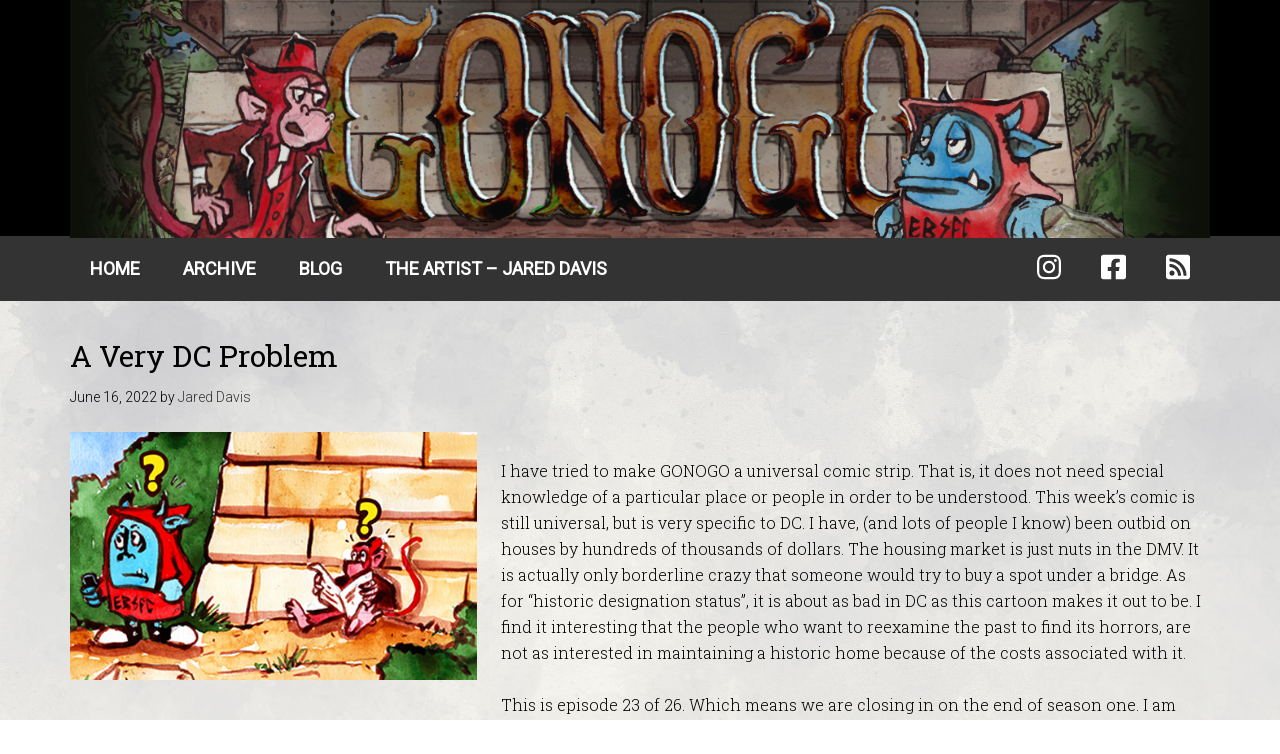

--- FILE ---
content_type: text/html; charset=UTF-8
request_url: https://gonogocomic.com/2022/06/16/a-very-dc-problem/
body_size: 7432
content:
<!DOCTYPE html>
<html lang="en-US">
<head >
<meta charset="UTF-8" />
<meta name="viewport" content="width=device-width, initial-scale=1" />
		<link rel="apple-touch-icon" sizes="180x180" href="https://gonogocomic.com/wp-content/themes/minimum-pro/images/apple-touch-icon.png">
		<link rel="icon" type="image/png" href="https://gonogocomic.com/wp-content/themes/minimum-pro/images/favicon-32x32.png" sizes="32x32">
		<link rel="icon" type="image/png" href="https://gonogocomic.com/wp-content/themes/minimum-pro/images/favicon-16x16.png" sizes="16x16">
		<link rel="manifest" href="https://gonogocomic.com/wp-content/themes/minimum-pro/images/site.webmanifest">
		<link rel="mask-icon" href="https://gonogocomic.com/wp-content/themes/minimum-pro/images/safari-pinned-tab.svg" color="#00857b">
		<meta name="msapplication-TileColor" content="#ffffff">
		<meta name="theme-color" content="#ffffff">
		<title>A Very DC Problem</title>
<meta name='robots' content='max-image-preview:large' />
	<style>img:is([sizes="auto" i], [sizes^="auto," i]) { contain-intrinsic-size: 3000px 1500px }</style>
	<link rel='dns-prefetch' href='//fonts.googleapis.com' />
<link href='https://fonts.gstatic.com' crossorigin rel='preconnect' />
<link rel="alternate" type="application/rss+xml" title="Gonogo &raquo; Feed" href="https://gonogocomic.com/feed/" />
<link rel="alternate" type="application/rss+xml" title="Gonogo &raquo; Comments Feed" href="https://gonogocomic.com/comments/feed/" />
<link rel="canonical" href="https://gonogocomic.com/2022/06/16/a-very-dc-problem/" />
<script type="text/javascript">
/* <![CDATA[ */
window._wpemojiSettings = {"baseUrl":"https:\/\/s.w.org\/images\/core\/emoji\/16.0.1\/72x72\/","ext":".png","svgUrl":"https:\/\/s.w.org\/images\/core\/emoji\/16.0.1\/svg\/","svgExt":".svg","source":{"concatemoji":"https:\/\/gonogocomic.com\/wp-includes\/js\/wp-emoji-release.min.js?ver=6.8.3"}};
/*! This file is auto-generated */
!function(s,n){var o,i,e;function c(e){try{var t={supportTests:e,timestamp:(new Date).valueOf()};sessionStorage.setItem(o,JSON.stringify(t))}catch(e){}}function p(e,t,n){e.clearRect(0,0,e.canvas.width,e.canvas.height),e.fillText(t,0,0);var t=new Uint32Array(e.getImageData(0,0,e.canvas.width,e.canvas.height).data),a=(e.clearRect(0,0,e.canvas.width,e.canvas.height),e.fillText(n,0,0),new Uint32Array(e.getImageData(0,0,e.canvas.width,e.canvas.height).data));return t.every(function(e,t){return e===a[t]})}function u(e,t){e.clearRect(0,0,e.canvas.width,e.canvas.height),e.fillText(t,0,0);for(var n=e.getImageData(16,16,1,1),a=0;a<n.data.length;a++)if(0!==n.data[a])return!1;return!0}function f(e,t,n,a){switch(t){case"flag":return n(e,"\ud83c\udff3\ufe0f\u200d\u26a7\ufe0f","\ud83c\udff3\ufe0f\u200b\u26a7\ufe0f")?!1:!n(e,"\ud83c\udde8\ud83c\uddf6","\ud83c\udde8\u200b\ud83c\uddf6")&&!n(e,"\ud83c\udff4\udb40\udc67\udb40\udc62\udb40\udc65\udb40\udc6e\udb40\udc67\udb40\udc7f","\ud83c\udff4\u200b\udb40\udc67\u200b\udb40\udc62\u200b\udb40\udc65\u200b\udb40\udc6e\u200b\udb40\udc67\u200b\udb40\udc7f");case"emoji":return!a(e,"\ud83e\udedf")}return!1}function g(e,t,n,a){var r="undefined"!=typeof WorkerGlobalScope&&self instanceof WorkerGlobalScope?new OffscreenCanvas(300,150):s.createElement("canvas"),o=r.getContext("2d",{willReadFrequently:!0}),i=(o.textBaseline="top",o.font="600 32px Arial",{});return e.forEach(function(e){i[e]=t(o,e,n,a)}),i}function t(e){var t=s.createElement("script");t.src=e,t.defer=!0,s.head.appendChild(t)}"undefined"!=typeof Promise&&(o="wpEmojiSettingsSupports",i=["flag","emoji"],n.supports={everything:!0,everythingExceptFlag:!0},e=new Promise(function(e){s.addEventListener("DOMContentLoaded",e,{once:!0})}),new Promise(function(t){var n=function(){try{var e=JSON.parse(sessionStorage.getItem(o));if("object"==typeof e&&"number"==typeof e.timestamp&&(new Date).valueOf()<e.timestamp+604800&&"object"==typeof e.supportTests)return e.supportTests}catch(e){}return null}();if(!n){if("undefined"!=typeof Worker&&"undefined"!=typeof OffscreenCanvas&&"undefined"!=typeof URL&&URL.createObjectURL&&"undefined"!=typeof Blob)try{var e="postMessage("+g.toString()+"("+[JSON.stringify(i),f.toString(),p.toString(),u.toString()].join(",")+"));",a=new Blob([e],{type:"text/javascript"}),r=new Worker(URL.createObjectURL(a),{name:"wpTestEmojiSupports"});return void(r.onmessage=function(e){c(n=e.data),r.terminate(),t(n)})}catch(e){}c(n=g(i,f,p,u))}t(n)}).then(function(e){for(var t in e)n.supports[t]=e[t],n.supports.everything=n.supports.everything&&n.supports[t],"flag"!==t&&(n.supports.everythingExceptFlag=n.supports.everythingExceptFlag&&n.supports[t]);n.supports.everythingExceptFlag=n.supports.everythingExceptFlag&&!n.supports.flag,n.DOMReady=!1,n.readyCallback=function(){n.DOMReady=!0}}).then(function(){return e}).then(function(){var e;n.supports.everything||(n.readyCallback(),(e=n.source||{}).concatemoji?t(e.concatemoji):e.wpemoji&&e.twemoji&&(t(e.twemoji),t(e.wpemoji)))}))}((window,document),window._wpemojiSettings);
/* ]]> */
</script>
<style id='wp-emoji-styles-inline-css' type='text/css'>

	img.wp-smiley, img.emoji {
		display: inline !important;
		border: none !important;
		box-shadow: none !important;
		height: 1em !important;
		width: 1em !important;
		margin: 0 0.07em !important;
		vertical-align: -0.1em !important;
		background: none !important;
		padding: 0 !important;
	}
</style>
<link rel='stylesheet' id='wp-block-library-css' href='https://gonogocomic.com/wp-includes/css/dist/block-library/style.min.css?ver=6.8.3' type='text/css' media='all' />
<style id='classic-theme-styles-inline-css' type='text/css'>
/*! This file is auto-generated */
.wp-block-button__link{color:#fff;background-color:#32373c;border-radius:9999px;box-shadow:none;text-decoration:none;padding:calc(.667em + 2px) calc(1.333em + 2px);font-size:1.125em}.wp-block-file__button{background:#32373c;color:#fff;text-decoration:none}
</style>
<style id='safe-svg-svg-icon-style-inline-css' type='text/css'>
.safe-svg-cover{text-align:center}.safe-svg-cover .safe-svg-inside{display:inline-block;max-width:100%}.safe-svg-cover svg{fill:currentColor;height:100%;max-height:100%;max-width:100%;width:100%}

</style>
<style id='global-styles-inline-css' type='text/css'>
:root{--wp--preset--aspect-ratio--square: 1;--wp--preset--aspect-ratio--4-3: 4/3;--wp--preset--aspect-ratio--3-4: 3/4;--wp--preset--aspect-ratio--3-2: 3/2;--wp--preset--aspect-ratio--2-3: 2/3;--wp--preset--aspect-ratio--16-9: 16/9;--wp--preset--aspect-ratio--9-16: 9/16;--wp--preset--color--black: #000000;--wp--preset--color--cyan-bluish-gray: #abb8c3;--wp--preset--color--white: #ffffff;--wp--preset--color--pale-pink: #f78da7;--wp--preset--color--vivid-red: #cf2e2e;--wp--preset--color--luminous-vivid-orange: #ff6900;--wp--preset--color--luminous-vivid-amber: #fcb900;--wp--preset--color--light-green-cyan: #7bdcb5;--wp--preset--color--vivid-green-cyan: #00d084;--wp--preset--color--pale-cyan-blue: #8ed1fc;--wp--preset--color--vivid-cyan-blue: #0693e3;--wp--preset--color--vivid-purple: #9b51e0;--wp--preset--gradient--vivid-cyan-blue-to-vivid-purple: linear-gradient(135deg,rgba(6,147,227,1) 0%,rgb(155,81,224) 100%);--wp--preset--gradient--light-green-cyan-to-vivid-green-cyan: linear-gradient(135deg,rgb(122,220,180) 0%,rgb(0,208,130) 100%);--wp--preset--gradient--luminous-vivid-amber-to-luminous-vivid-orange: linear-gradient(135deg,rgba(252,185,0,1) 0%,rgba(255,105,0,1) 100%);--wp--preset--gradient--luminous-vivid-orange-to-vivid-red: linear-gradient(135deg,rgba(255,105,0,1) 0%,rgb(207,46,46) 100%);--wp--preset--gradient--very-light-gray-to-cyan-bluish-gray: linear-gradient(135deg,rgb(238,238,238) 0%,rgb(169,184,195) 100%);--wp--preset--gradient--cool-to-warm-spectrum: linear-gradient(135deg,rgb(74,234,220) 0%,rgb(151,120,209) 20%,rgb(207,42,186) 40%,rgb(238,44,130) 60%,rgb(251,105,98) 80%,rgb(254,248,76) 100%);--wp--preset--gradient--blush-light-purple: linear-gradient(135deg,rgb(255,206,236) 0%,rgb(152,150,240) 100%);--wp--preset--gradient--blush-bordeaux: linear-gradient(135deg,rgb(254,205,165) 0%,rgb(254,45,45) 50%,rgb(107,0,62) 100%);--wp--preset--gradient--luminous-dusk: linear-gradient(135deg,rgb(255,203,112) 0%,rgb(199,81,192) 50%,rgb(65,88,208) 100%);--wp--preset--gradient--pale-ocean: linear-gradient(135deg,rgb(255,245,203) 0%,rgb(182,227,212) 50%,rgb(51,167,181) 100%);--wp--preset--gradient--electric-grass: linear-gradient(135deg,rgb(202,248,128) 0%,rgb(113,206,126) 100%);--wp--preset--gradient--midnight: linear-gradient(135deg,rgb(2,3,129) 0%,rgb(40,116,252) 100%);--wp--preset--font-size--small: 13px;--wp--preset--font-size--medium: 20px;--wp--preset--font-size--large: 36px;--wp--preset--font-size--x-large: 42px;--wp--preset--font-family--special-elite: Special Elite;--wp--preset--spacing--20: 0.44rem;--wp--preset--spacing--30: 0.67rem;--wp--preset--spacing--40: 1rem;--wp--preset--spacing--50: 1.5rem;--wp--preset--spacing--60: 2.25rem;--wp--preset--spacing--70: 3.38rem;--wp--preset--spacing--80: 5.06rem;--wp--preset--shadow--natural: 6px 6px 9px rgba(0, 0, 0, 0.2);--wp--preset--shadow--deep: 12px 12px 50px rgba(0, 0, 0, 0.4);--wp--preset--shadow--sharp: 6px 6px 0px rgba(0, 0, 0, 0.2);--wp--preset--shadow--outlined: 6px 6px 0px -3px rgba(255, 255, 255, 1), 6px 6px rgba(0, 0, 0, 1);--wp--preset--shadow--crisp: 6px 6px 0px rgba(0, 0, 0, 1);}:where(.is-layout-flex){gap: 0.5em;}:where(.is-layout-grid){gap: 0.5em;}body .is-layout-flex{display: flex;}.is-layout-flex{flex-wrap: wrap;align-items: center;}.is-layout-flex > :is(*, div){margin: 0;}body .is-layout-grid{display: grid;}.is-layout-grid > :is(*, div){margin: 0;}:where(.wp-block-columns.is-layout-flex){gap: 2em;}:where(.wp-block-columns.is-layout-grid){gap: 2em;}:where(.wp-block-post-template.is-layout-flex){gap: 1.25em;}:where(.wp-block-post-template.is-layout-grid){gap: 1.25em;}.has-black-color{color: var(--wp--preset--color--black) !important;}.has-cyan-bluish-gray-color{color: var(--wp--preset--color--cyan-bluish-gray) !important;}.has-white-color{color: var(--wp--preset--color--white) !important;}.has-pale-pink-color{color: var(--wp--preset--color--pale-pink) !important;}.has-vivid-red-color{color: var(--wp--preset--color--vivid-red) !important;}.has-luminous-vivid-orange-color{color: var(--wp--preset--color--luminous-vivid-orange) !important;}.has-luminous-vivid-amber-color{color: var(--wp--preset--color--luminous-vivid-amber) !important;}.has-light-green-cyan-color{color: var(--wp--preset--color--light-green-cyan) !important;}.has-vivid-green-cyan-color{color: var(--wp--preset--color--vivid-green-cyan) !important;}.has-pale-cyan-blue-color{color: var(--wp--preset--color--pale-cyan-blue) !important;}.has-vivid-cyan-blue-color{color: var(--wp--preset--color--vivid-cyan-blue) !important;}.has-vivid-purple-color{color: var(--wp--preset--color--vivid-purple) !important;}.has-black-background-color{background-color: var(--wp--preset--color--black) !important;}.has-cyan-bluish-gray-background-color{background-color: var(--wp--preset--color--cyan-bluish-gray) !important;}.has-white-background-color{background-color: var(--wp--preset--color--white) !important;}.has-pale-pink-background-color{background-color: var(--wp--preset--color--pale-pink) !important;}.has-vivid-red-background-color{background-color: var(--wp--preset--color--vivid-red) !important;}.has-luminous-vivid-orange-background-color{background-color: var(--wp--preset--color--luminous-vivid-orange) !important;}.has-luminous-vivid-amber-background-color{background-color: var(--wp--preset--color--luminous-vivid-amber) !important;}.has-light-green-cyan-background-color{background-color: var(--wp--preset--color--light-green-cyan) !important;}.has-vivid-green-cyan-background-color{background-color: var(--wp--preset--color--vivid-green-cyan) !important;}.has-pale-cyan-blue-background-color{background-color: var(--wp--preset--color--pale-cyan-blue) !important;}.has-vivid-cyan-blue-background-color{background-color: var(--wp--preset--color--vivid-cyan-blue) !important;}.has-vivid-purple-background-color{background-color: var(--wp--preset--color--vivid-purple) !important;}.has-black-border-color{border-color: var(--wp--preset--color--black) !important;}.has-cyan-bluish-gray-border-color{border-color: var(--wp--preset--color--cyan-bluish-gray) !important;}.has-white-border-color{border-color: var(--wp--preset--color--white) !important;}.has-pale-pink-border-color{border-color: var(--wp--preset--color--pale-pink) !important;}.has-vivid-red-border-color{border-color: var(--wp--preset--color--vivid-red) !important;}.has-luminous-vivid-orange-border-color{border-color: var(--wp--preset--color--luminous-vivid-orange) !important;}.has-luminous-vivid-amber-border-color{border-color: var(--wp--preset--color--luminous-vivid-amber) !important;}.has-light-green-cyan-border-color{border-color: var(--wp--preset--color--light-green-cyan) !important;}.has-vivid-green-cyan-border-color{border-color: var(--wp--preset--color--vivid-green-cyan) !important;}.has-pale-cyan-blue-border-color{border-color: var(--wp--preset--color--pale-cyan-blue) !important;}.has-vivid-cyan-blue-border-color{border-color: var(--wp--preset--color--vivid-cyan-blue) !important;}.has-vivid-purple-border-color{border-color: var(--wp--preset--color--vivid-purple) !important;}.has-vivid-cyan-blue-to-vivid-purple-gradient-background{background: var(--wp--preset--gradient--vivid-cyan-blue-to-vivid-purple) !important;}.has-light-green-cyan-to-vivid-green-cyan-gradient-background{background: var(--wp--preset--gradient--light-green-cyan-to-vivid-green-cyan) !important;}.has-luminous-vivid-amber-to-luminous-vivid-orange-gradient-background{background: var(--wp--preset--gradient--luminous-vivid-amber-to-luminous-vivid-orange) !important;}.has-luminous-vivid-orange-to-vivid-red-gradient-background{background: var(--wp--preset--gradient--luminous-vivid-orange-to-vivid-red) !important;}.has-very-light-gray-to-cyan-bluish-gray-gradient-background{background: var(--wp--preset--gradient--very-light-gray-to-cyan-bluish-gray) !important;}.has-cool-to-warm-spectrum-gradient-background{background: var(--wp--preset--gradient--cool-to-warm-spectrum) !important;}.has-blush-light-purple-gradient-background{background: var(--wp--preset--gradient--blush-light-purple) !important;}.has-blush-bordeaux-gradient-background{background: var(--wp--preset--gradient--blush-bordeaux) !important;}.has-luminous-dusk-gradient-background{background: var(--wp--preset--gradient--luminous-dusk) !important;}.has-pale-ocean-gradient-background{background: var(--wp--preset--gradient--pale-ocean) !important;}.has-electric-grass-gradient-background{background: var(--wp--preset--gradient--electric-grass) !important;}.has-midnight-gradient-background{background: var(--wp--preset--gradient--midnight) !important;}.has-small-font-size{font-size: var(--wp--preset--font-size--small) !important;}.has-medium-font-size{font-size: var(--wp--preset--font-size--medium) !important;}.has-large-font-size{font-size: var(--wp--preset--font-size--large) !important;}.has-x-large-font-size{font-size: var(--wp--preset--font-size--x-large) !important;}.has-special-elite-font-family{font-family: var(--wp--preset--font-family--special-elite) !important;}
:where(.wp-block-post-template.is-layout-flex){gap: 1.25em;}:where(.wp-block-post-template.is-layout-grid){gap: 1.25em;}
:where(.wp-block-columns.is-layout-flex){gap: 2em;}:where(.wp-block-columns.is-layout-grid){gap: 2em;}
:root :where(.wp-block-pullquote){font-size: 1.5em;line-height: 1.6;}
</style>
<link rel='stylesheet' id='wp-components-css' href='https://gonogocomic.com/wp-includes/css/dist/components/style.min.css?ver=6.8.3' type='text/css' media='all' />
<link rel='stylesheet' id='godaddy-styles-css' href='https://gonogocomic.com/wp-content/mu-plugins/vendor/wpex/godaddy-launch/includes/Dependencies/GoDaddy/Styles/build/latest.css?ver=2.0.2' type='text/css' media='all' />
<link rel='stylesheet' id='dashicons-css' href='https://gonogocomic.com/wp-includes/css/dashicons.min.css?ver=6.8.3' type='text/css' media='all' />
<link rel='stylesheet' id='minimum-google-fonts-css' href='//fonts.googleapis.com/css?family=Roboto%3A300%2C400%7CRoboto+Slab%3A300%2C400&#038;ver=3.2.1' type='text/css' media='all' />
<link rel='stylesheet' id='jp-site-styles-css' href='https://gonogocomic.com/wp-content/themes/minimum-pro/style.css?ver=1727557022' type='text/css' media='all' />
<script type="text/javascript" src="https://gonogocomic.com/wp-includes/js/jquery/jquery.min.js?ver=3.7.1" id="jquery-core-js"></script>
<script type="text/javascript" src="https://gonogocomic.com/wp-includes/js/jquery/jquery-migrate.min.js?ver=3.4.1" id="jquery-migrate-js"></script>
<script type="text/javascript" src="https://gonogocomic.com/wp-content/themes/minimum-pro/js/responsive-menu.js?ver=1727557022" id="minimum-responsive-menu-js"></script>
<link rel="https://api.w.org/" href="https://gonogocomic.com/wp-json/" /><link rel="alternate" title="JSON" type="application/json" href="https://gonogocomic.com/wp-json/wp/v2/posts/474" /><link rel="EditURI" type="application/rsd+xml" title="RSD" href="https://gonogocomic.com/xmlrpc.php?rsd" />
<link rel="alternate" title="oEmbed (JSON)" type="application/json+oembed" href="https://gonogocomic.com/wp-json/oembed/1.0/embed?url=https%3A%2F%2Fgonogocomic.com%2F2022%2F06%2F16%2Fa-very-dc-problem%2F" />
<link rel="alternate" title="oEmbed (XML)" type="text/xml+oembed" href="https://gonogocomic.com/wp-json/oembed/1.0/embed?url=https%3A%2F%2Fgonogocomic.com%2F2022%2F06%2F16%2Fa-very-dc-problem%2F&#038;format=xml" />

		<!-- GA Google Analytics @ https://m0n.co/ga -->
		<script async src="https://www.googletagmanager.com/gtag/js?id=G-QP05SNKF2D"></script>
		<script>
			window.dataLayer = window.dataLayer || [];
			function gtag(){dataLayer.push(arguments);}
			gtag('js', new Date());
			gtag('config', 'G-QP05SNKF2D');
		</script>

	<link rel="icon" href="https://gonogocomic.com/wp-content/themes/minimum-pro/images/favicon.ico" />
<link rel="pingback" href="https://gonogocomic.com/xmlrpc.php" />
		<style type="text/css" id="wp-custom-css">
			.under-the-bridge-title {
	background:rgba(97, 97, 105, 0.2)!important;
	font-size: 280%;
	font-weight: bold;
	text-transform: none!important;
	width: 100%;
	text-align: left;
	margin-bottom: 0!important;
	line-height: 1em;
	padding: 15px 30px 0px!important;
	font-family: 'Special Elite','Roboto Slab'
}

.comic-post {
	border: 4px solid rgba(97, 97, 105, 0.2)!important;
	padding: 30px 
}

.single-comic .wp-post-image, .singular-featured-image img {
filter: drop-shadow(0 0.2rem 0.4rem rgba(0, 0, 0, 0.5));
}

.archive .entry-image-link img {
filter: drop-shadow(0 0.2rem 0.2rem rgba(0, 0, 0, 0.3)); 
}

.frame {
filter: drop-shadow(0 0.2rem 0.4rem rgba(0, 0, 0, 0.5)); border:10px solid #fff;
}

.comic-navigation-wrap .comic-navigation-feed a:hover {color:#666;}

.comic-navigation-wrap a:hover {color:#666;}

.site-inner .single-comic a:hover {color:#666;}

a {border-bottom: 1px solid}
.site-inner a:hover {border-bottom: 0px solid; color:#666!important;}

.site-container {background-size:cover;}

.archive-btn {display:none;}

.blog .type-post .entry-image-link {
	display: none;
}

.comic-post p {
	display: inline;
}

body {
    color: #000;
}
.under-the-bridge-title {
	padding: 10px 15px;
	background: red;
	color: #fff;
	display: inline-block;
	margin: 0 0 15px;
	text-transform: uppercase;
	font-weight: 700;
}		</style>
			<!-- Fonts Plugin CSS - https://fontsplugin.com/ -->
	<style>
		/* Cached: January 20, 2026 at 7:06am */
/* latin-ext */
@font-face {
  font-family: 'Special Elite';
  font-style: normal;
  font-weight: 400;
  font-display: swap;
  src: url(https://fonts.gstatic.com/s/specialelite/v20/XLYgIZbkc4JPUL5CVArUVL0ntn4OSEFt.woff2) format('woff2');
  unicode-range: U+0100-02BA, U+02BD-02C5, U+02C7-02CC, U+02CE-02D7, U+02DD-02FF, U+0304, U+0308, U+0329, U+1D00-1DBF, U+1E00-1E9F, U+1EF2-1EFF, U+2020, U+20A0-20AB, U+20AD-20C0, U+2113, U+2C60-2C7F, U+A720-A7FF;
}
/* latin */
@font-face {
  font-family: 'Special Elite';
  font-style: normal;
  font-weight: 400;
  font-display: swap;
  src: url(https://fonts.gstatic.com/s/specialelite/v20/XLYgIZbkc4JPUL5CVArUVL0ntnAOSA.woff2) format('woff2');
  unicode-range: U+0000-00FF, U+0131, U+0152-0153, U+02BB-02BC, U+02C6, U+02DA, U+02DC, U+0304, U+0308, U+0329, U+2000-206F, U+20AC, U+2122, U+2191, U+2193, U+2212, U+2215, U+FEFF, U+FFFD;
}

	</style>
	<!-- Fonts Plugin CSS -->
	</head>
<body class="wp-singular post-template-default single single-post postid-474 single-format-standard wp-theme-genesis wp-child-theme-minimum-pro header-full-width full-width-content genesis-breadcrumbs-hidden" itemscope itemtype="https://schema.org/WebPage"><div class="site-container"><header class="site-header" itemscope itemtype="https://schema.org/WPHeader"><div class="wrap"><div class="title-area"><p class="site-title" itemprop="headline"><a 
						href="https://gonogocomic.com/" 
						title="Gonogo"
					>
						<img 
							src="https://gonogocomic.com/wp-content/themes/minimum-pro/images/gonogo-header.jpg"
							alt="Gonogo."
						/>
					</a></p></div></div></header><nav class="nav-primary" aria-label="Main" itemscope itemtype="https://schema.org/SiteNavigationElement"><div class="wrap"><ul id="menu-main" class="menu genesis-nav-menu menu-primary"><li id="menu-item-23" class="menu-item menu-item-type-post_type menu-item-object-page menu-item-home menu-item-23"><a href="https://gonogocomic.com/" itemprop="url"><span itemprop="name">Home</span></a></li>
<li id="menu-item-35" class="menu-item menu-item-type-custom menu-item-object-custom menu-item-35"><a href="/comics/" itemprop="url"><span itemprop="name">Archive</span></a></li>
<li id="menu-item-20" class="menu-item menu-item-type-post_type menu-item-object-page current_page_parent menu-item-20"><a href="https://gonogocomic.com/blog/" itemprop="url"><span itemprop="name">Blog</span></a></li>
<li id="menu-item-38" class="menu-item menu-item-type-post_type menu-item-object-page menu-item-38"><a href="https://gonogocomic.com/artist/" itemprop="url"><span itemprop="name">The Artist – Jared Davis</span></a></li>
<li id="menu-item-34" class="menu-item-right menu-item menu-item-type-custom menu-item-object-custom menu-item-34"><a href="/feed/" itemprop="url"><span itemprop="name"><i class="fas fa-rss-square"></i></span></a></li>
<li id="menu-item-41" class="menu-item-right menu-item menu-item-type-custom menu-item-object-custom menu-item-41"><a href="https://www.facebook.com/Gonogocomic" itemprop="url"><span itemprop="name"><i class="fab fa-facebook-square"></i></span></a></li>
<li id="menu-item-40" class="menu-item-right menu-item menu-item-type-custom menu-item-object-custom menu-item-40"><a href="https://www.instagram.com/gonogocomic/" itemprop="url"><span itemprop="name"><i class="fab fa-instagram"></i></span></a></li>
</ul></div></nav><div class="site-inner"><div class="wrap"><div class="content-sidebar-wrap"><main class="content"><article class="post-474 post type-post status-publish format-standard category-process category-washington-dc tag-facebook tag-season-1 tag-washington-dc entry" aria-label="A Very DC Problem" itemscope itemtype="https://schema.org/CreativeWork"><header class="entry-header"><h1 class="entry-title" itemprop="headline">A Very DC Problem</h1>
<p class="entry-meta"><time class="entry-time" itemprop="datePublished" datetime="2022-06-16T15:20:42+00:00">June 16, 2022</time> by <span class="entry-author" itemprop="author" itemscope itemtype="https://schema.org/Person"><a href="https://gonogocomic.com/author/artbyjared/" class="entry-author-link" rel="author" itemprop="url"><span class="entry-author-name" itemprop="name">Jared Davis</span></a></span>  </p></header><div class="entry-content" itemprop="text"><p><img decoding="async" class=" wp-image-475 alignleft" src="https://gonogocomic.com/wp-content/uploads/2022/06/Blog-Post-300x183.jpg" alt="" width="407" height="248" srcset="https://gonogocomic.com/wp-content/uploads/2022/06/Blog-Post-300x183.jpg 300w, https://gonogocomic.com/wp-content/uploads/2022/06/Blog-Post.jpg 500w" sizes="(max-width: 407px) 100vw, 407px" /></p>
<p>I have tried to make GONOGO a universal comic strip. That is, it does not need special knowledge of a particular place or people in order to be understood. This week&#8217;s comic is still universal, but is very specific to DC. I have, (and lots of people I know) been outbid on houses by hundreds of thousands of dollars. The housing market is just nuts in the DMV. It is actually only borderline crazy that someone would try to buy a spot under a bridge. As for &#8220;historic designation status&#8221;, it is about as bad in DC as this cartoon makes it out to be. I find it interesting that the people who want to reexamine the past to find its horrors, are not as interested in maintaining a historic home because of the costs associated with it.</p>
<p>This is episode 23 of 26. Which means we are closing in on the end of season one. I am interested in soliciting your feedback about his season and looking forward to the future of GONOGO. I presume that most of you loyal fans follow us on Facebook. Drop a line in the comments if you follow us anywhere else (webtoon, Twitter, Instagram, Tick Toc, Parler, Walmart customer reviews, wherever) Thanks for reading!</p>
<!--<rdf:RDF xmlns:rdf="http://www.w3.org/1999/02/22-rdf-syntax-ns#"
			xmlns:dc="http://purl.org/dc/elements/1.1/"
			xmlns:trackback="http://madskills.com/public/xml/rss/module/trackback/">
		<rdf:Description rdf:about="https://gonogocomic.com/2022/06/16/a-very-dc-problem/"
    dc:identifier="https://gonogocomic.com/2022/06/16/a-very-dc-problem/"
    dc:title="A Very DC Problem"
    trackback:ping="https://gonogocomic.com/2022/06/16/a-very-dc-problem/trackback/" />
</rdf:RDF>-->
</div><footer class="entry-footer"><p class="entry-meta"><span class="entry-categories">Filed Under: <a href="https://gonogocomic.com/category/process/" rel="category tag">Process</a>, <a href="https://gonogocomic.com/category/washington-dc/" rel="category tag">Washington DC</a></span> <span class="entry-tags">Tagged With: <a href="https://gonogocomic.com/tag/facebook/" rel="tag">Facebook</a>, <a href="https://gonogocomic.com/tag/season-1/" rel="tag">Season 1</a>, <a href="https://gonogocomic.com/tag/washington-dc/" rel="tag">Washington DC</a></span></p></footer></article></main></div></div></div><footer class="site-footer" itemscope itemtype="https://schema.org/WPFooter"><div class="wrap"><p>Copyright &#x000A9;&nbsp;2026 ·  GONOGO by Jared Davis</p></div></footer></div><script type="speculationrules">
{"prefetch":[{"source":"document","where":{"and":[{"href_matches":"\/*"},{"not":{"href_matches":["\/wp-*.php","\/wp-admin\/*","\/wp-content\/uploads\/*","\/wp-content\/*","\/wp-content\/plugins\/*","\/wp-content\/themes\/minimum-pro\/*","\/wp-content\/themes\/genesis\/*","\/*\\?(.+)"]}},{"not":{"selector_matches":"a[rel~=\"nofollow\"]"}},{"not":{"selector_matches":".no-prefetch, .no-prefetch a"}}]},"eagerness":"conservative"}]}
</script>
<script type="text/javascript" src="//use.fontawesome.com/releases/v5.10.2/js/all.js?ver=5.10.2" id="fontawesome-js"></script>
</body></html>
